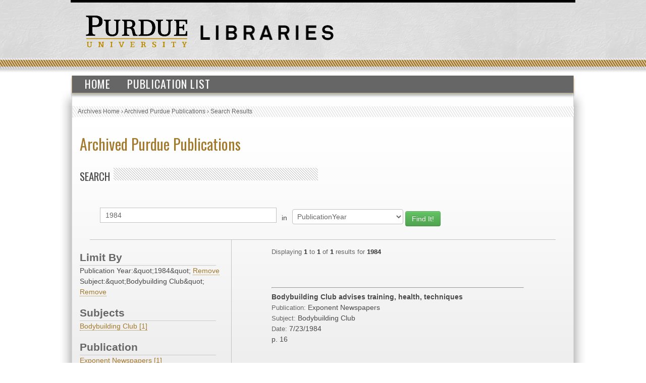

--- FILE ---
content_type: text/html; charset=UTF-8
request_url: https://collections.lib.purdue.edu/pupindex/search.php?q=1984&qtype=PublicationYear&fq=PublicationYear:%221984%22+AND+subjectStr%3A%22Bodybuilding+Club%22&submit=submit
body_size: 2543
content:
    <html>
        <head>
<!-- Google tag (gtag.js) -->
<script async src="https://www.googletagmanager.com/gtag/js?id=G-WJMJBKBNQ5"></script>
<script>
  window.dataLayer = window.dataLayer || [];
  function gtag(){dataLayer.push(arguments);}
  gtag('js', new Date());

  gtag('config', 'G-WJMJBKBNQ5');
</script>
        <link type="text/css" rel="stylesheet" href="//assets.lib.purdue.edu/css/normalize.css" />
        <link type="text/css" rel="stylesheet" href="//assets.lib.purdue.edu/css/bootstrap-purdue.css" type="text/css" />
        <link type="text/css" rel="stylesheet" href="//assets.lib.purdue.edu/css/site.css" type="text/css" />       
        <link type="text/css" rel="stylesheet" href="//assets.lib.purdue.edu/css/jquery-ui.css" />
        <link href="css/site.css" type="text/css" rel="stylesheet" />

                <script type="text/javascript" src="//ajax.googleapis.com/ajax/libs/jquery/1.9.1/jquery.min.js"></script>
        <script type="text/javascript" src="//ajax.googleapis.com/ajax/libs/jqueryui/1.10.2/jquery-ui.min.js"></script>
        <script type="text/javascript" src="//assets.lib.purdue.edu/js/functions.js"></script>
        <script type="text/javascript" src="//assets.lib.purdue.edu/js/maskedInput.js"></script>                
        <script type="text/javascript" src="//assets.lib.purdue.edu/js/jquery.megamenu.js"></script>
        <script type="text/javascript" src="//assets.lib.purdue.edu/js/bootstrap-dropdown.js"></script>
        <script type="text/javascript" src="//assets.lib.purdue.edu/js/jquery.zclip.min.js"></script>

        <script type="text/javascript">
            jQuery(document).ready(function(){
                jQuery(".megamenu").megamenu({ 'show_method':'fadeIn', 'hide_method': 'fadeOut', 'enable_js_shadow':false });           
            });
            
            function headerSearchSubmit(option) {           
                if (option == 'website') {
                    jQuery("#headerSearchForm").attr("action", 'http://www.google.com/cse?cx=015675504521142124930:gt_fnei4sns&q=' + jQuery("#headerSearchInput").val());
                    jQuery('#headerSearchForm').submit();
                }else {
                    jQuery("#headerSearchForm").attr("action", 'http://www.lib.purdue.edu/system/search/dlPrimo.php?fn=search&searchType=simple');
                    jQuery('#headerSearchForm').submit();
                }
            }   
        </script>


        <title>Archived Purdue Publications</title>
        </head>
<body>
    <div id="page">
    <div id="header">
        <div id="purdueLogo">
            <a href="http://www.purdue.edu">
                <img src="//assets.lib.purdue.edu/images/header/purdueLogo.png" title="Purdue University Homepage" alt="Purdue University" height="64" width="202">
            </a>
        </div>
        <div id="librariesLogo">
            <a href="/">
                <img src="//assets.lib.purdue.edu/images/header/libraries.png" title="Libraries Homepage" alt="" height="30" width="264">
            </a>
        </div>
    </div>
            <div class="navigationWrapper">
                <ul class="megamenu">
                    <li><a href="index.php">Home</a></li>
                    <li><a href="publicationsList.php">Publication List</a></li>                    
                </ul>        
        </div>

    <div id ="content-wrapper">
        <nav class="breadcrumb">
          <ul>
            <li><a href="http://www.lib.purdue.edu/spcol">Archives Home</a> › </li>
            <li><a href="/pupindex/index.php">Archived Purdue Publications</a> › </li>
            <li>Search Results</li>
          </ul>
        </nav>
<div id ="main">
    <h1 id="page-title" class="title"><a href="index.php">
        Archived Purdue Publications</a></h1>
    <h2  class="grayDiagonalsOffset width50">Search</h2>
    <form name="queryForm" id="queryForm" action="" method="GET">
    <!--<label for="q">Search For:</label>-->
    <input name="q" id="q"  value="1984"/>
    <label for="qtype">in</label>
    <select name="qtype" id="qtype">
        <option value="alltext" >All</option>
        <option value="TitleDescription"  >Title/Description</option>
       <!-- <option value="PubID">PubID</option>-->
        <option value="SubjectHeading" >Subject</option>
        <option value="SourcePublication" >Publication</option>
        <option value="PublicationYear" selected=selected>PublicationYear</option>
        <option value="PublicationMonth" >PublicationMonth</option>
        <option value="PublicationDay" >PublicationDay</option>

    </select><!--<br />between [optional]<br />
    <label for="yearA">Start Year</label>
    <input name="yearA" id="yearA"  />
    <label for="yearB">End Year</label>
    <input name="yearB" id="yearB"  />-->
    <input type="submit" name="submit" id="submit" class="searchbtn btn btn-success" value="Find It!" />
    </form>
    <div id="sidebar">
        <div id="currentFacets"><div class="facetTitle">Limit By</div>Publication Year:&amp;quot;1984&amp;quot; <a href="search.php?q=1984&qtype=PublicationYear&fq=subjectStr%3A%26quot%3BBodybuilding+Club%26quot%3B">Remove</a><br/>Subject:&amp;quot;Bodybuilding Club&amp;quot; <a href="search.php?q=1984&qtype=PublicationYear&fq=PublicationYear%3A%26quot%3B1984%26quot%3B">Remove</a><br/></div><div class="facetTitle">Subjects</div><a href="search.php?q=1984&qtype=PublicationYear&fq=subjectStr:%22Bodybuilding+Club%22+AND+PublicationYear%3A%221984%22+AND+subjectStr%3A%22Bodybuilding+Club%22&submit=submit" >Bodybuilding Club [1]</a><br/><div class="facetTitle">Publication</div><a href="search.php?q=1984&qtype=PublicationYear&fq=publicationStr:%22Exponent+Newspapers%22+AND+PublicationYear%3A%221984%22+AND+subjectStr%3A%22Bodybuilding+Club%22&submit=submit" >Exponent Newspapers [1]</a><br/><div class="facetTitle">Year</div><a href="search.php?q=1984&qtype=PublicationYear&fq=PublicationYear:%221984%22+AND+PublicationYear%3A%221984%22+AND+subjectStr%3A%22Bodybuilding+Club%22&submit=submit" >1984 [1]</a><br/>
    </div>
    <div id="resultWrapper">

            <div id="resultCount"><span class="itemCount">Displaying <span class="itemCountHighlight">1</span> to <span class="itemCountHighlight">1</span> of <span class="itemCountHighlight">1</span> results for <span class="itemCountHighlight">1984</span></span></div><br /><div class="pagination"></div><hr/>            <div class="resultItem">
                <span class="itemInfo itemTitle">Bodybuilding Club advises training, health, techniques</span><br />
                <span class="itemHeading">Publication: </span><span class="itemInfo itemPublication">Exponent Newspapers</span><br />
                <span class="itemHeading">Subject:</span> <span class="itemInfo itemSubject">Bodybuilding Club</span><br />
                <span class="itemHeading">Date:</span>
                <span class="itemInfo itemDate">
                    7/23/1984                </span><br />
                <span class="itemInfo itemLocation"></span> <span class="itemInfo itemLocation">p. 16</span><br />


            </div>

</table>    </div>
</div>
    </div>
    			<div id="footer">
				<br />
				<a class="footerLinkGray" href="//www.lib.purdue.edu/about">About the Libraries</a>|
				<a class="footerLinkGray" href="//www.lib.purdue.edu/directory">Directory</a>|
				<a class="footerLinkGray" href="//www.lib.purdue.edu/about/employment">Employment</a>|
				<a class="footerLinkGray" href="//www.lib.purdue.edu/dev">Accesibility</a>|
				<a class="footerLinkGray" href="//www.lib.purdue.edu/uco/" target="_blank">Copyright</a>|
				<a class="footerLinkGray" href="//www.lib.purdue.edu/sitemap">Site Map</a>|
				<a class="footerLinkGray" href="//purl.lib.purdue.edu/db/intranet" target="_blank">Intranet</a>|
				<a class="footerLinkGray" href="//www.lib.purdue.edu/contact">Contact Us</a>|
				<a href="//www.facebook.com/PurdueLibraries" target="_blank" class="socialMedia facebook" title="Facebook Page"><span class="displace">Facebook Page</span></a>			
				<a href="//twitter.com/#!/PurdueLibraries" target="_blank" class="socialMedia twitter" title="Twitter Feed"><span class="displace">Twitter Feed</span></a>
				
				<br /><br />
				

				<div id="FDL_shield">
					<a class="noBorder" title="Federal Depository Library" href="http://guides.lib.purdue.edu/govdocslinks">
						<img src="//assets.lib.purdue.edu/images/footer/FDL_shield.png" alt="Federal Depository Library" />
					</a>
				</div>			
				
				<div id="copyright_block">						
					&copy; 2023 <a href="//www.purdue.edu/">Purdue University</a>.&nbsp;All Rights Reserved.
					<a href="//www.purdue.edu/purdue/ea_eou_statement.html">An equal access/equal opportunity university.</a>
					<br />
					If you have trouble accessing this page because of a disability, please contact <a href="mailto:accessibility@lib.purdue.edu">accessibility@lib.purdue.edu</a>.
				</div>				
			</div>	<!-- region__footer -->

    </body>


--- FILE ---
content_type: application/javascript
request_url: https://assets.lib.purdue.edu/js/functions.js
body_size: 150
content:
// JavaScript Document

//stuff for forms
jQuery(function() {
	jQuery( "#datepicker" ).datepicker();
	jQuery( ".datepicker" ).datepicker();
	jQuery(".phone_number").mask("(999) 999-9999");
	jQuery("#phone_number").mask("(999) 999-9999");
});
